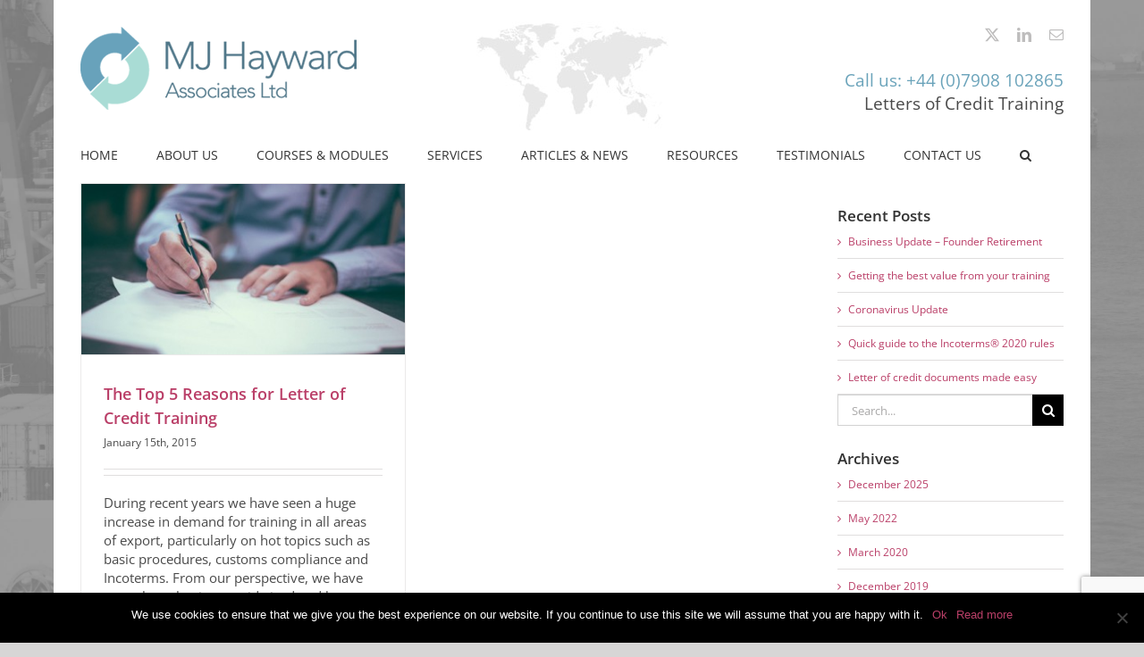

--- FILE ---
content_type: text/html; charset=utf-8
request_url: https://www.google.com/recaptcha/api2/anchor?ar=1&k=6Ld1Y6cUAAAAANvw0TCBYt12ORQuOdluBdVtmERl&co=aHR0cHM6Ly93d3cubWpoYXl3YXJkLmNvLnVrOjQ0Mw..&hl=en&v=PoyoqOPhxBO7pBk68S4YbpHZ&size=invisible&anchor-ms=20000&execute-ms=30000&cb=nquo7uftoukf
body_size: 48667
content:
<!DOCTYPE HTML><html dir="ltr" lang="en"><head><meta http-equiv="Content-Type" content="text/html; charset=UTF-8">
<meta http-equiv="X-UA-Compatible" content="IE=edge">
<title>reCAPTCHA</title>
<style type="text/css">
/* cyrillic-ext */
@font-face {
  font-family: 'Roboto';
  font-style: normal;
  font-weight: 400;
  font-stretch: 100%;
  src: url(//fonts.gstatic.com/s/roboto/v48/KFO7CnqEu92Fr1ME7kSn66aGLdTylUAMa3GUBHMdazTgWw.woff2) format('woff2');
  unicode-range: U+0460-052F, U+1C80-1C8A, U+20B4, U+2DE0-2DFF, U+A640-A69F, U+FE2E-FE2F;
}
/* cyrillic */
@font-face {
  font-family: 'Roboto';
  font-style: normal;
  font-weight: 400;
  font-stretch: 100%;
  src: url(//fonts.gstatic.com/s/roboto/v48/KFO7CnqEu92Fr1ME7kSn66aGLdTylUAMa3iUBHMdazTgWw.woff2) format('woff2');
  unicode-range: U+0301, U+0400-045F, U+0490-0491, U+04B0-04B1, U+2116;
}
/* greek-ext */
@font-face {
  font-family: 'Roboto';
  font-style: normal;
  font-weight: 400;
  font-stretch: 100%;
  src: url(//fonts.gstatic.com/s/roboto/v48/KFO7CnqEu92Fr1ME7kSn66aGLdTylUAMa3CUBHMdazTgWw.woff2) format('woff2');
  unicode-range: U+1F00-1FFF;
}
/* greek */
@font-face {
  font-family: 'Roboto';
  font-style: normal;
  font-weight: 400;
  font-stretch: 100%;
  src: url(//fonts.gstatic.com/s/roboto/v48/KFO7CnqEu92Fr1ME7kSn66aGLdTylUAMa3-UBHMdazTgWw.woff2) format('woff2');
  unicode-range: U+0370-0377, U+037A-037F, U+0384-038A, U+038C, U+038E-03A1, U+03A3-03FF;
}
/* math */
@font-face {
  font-family: 'Roboto';
  font-style: normal;
  font-weight: 400;
  font-stretch: 100%;
  src: url(//fonts.gstatic.com/s/roboto/v48/KFO7CnqEu92Fr1ME7kSn66aGLdTylUAMawCUBHMdazTgWw.woff2) format('woff2');
  unicode-range: U+0302-0303, U+0305, U+0307-0308, U+0310, U+0312, U+0315, U+031A, U+0326-0327, U+032C, U+032F-0330, U+0332-0333, U+0338, U+033A, U+0346, U+034D, U+0391-03A1, U+03A3-03A9, U+03B1-03C9, U+03D1, U+03D5-03D6, U+03F0-03F1, U+03F4-03F5, U+2016-2017, U+2034-2038, U+203C, U+2040, U+2043, U+2047, U+2050, U+2057, U+205F, U+2070-2071, U+2074-208E, U+2090-209C, U+20D0-20DC, U+20E1, U+20E5-20EF, U+2100-2112, U+2114-2115, U+2117-2121, U+2123-214F, U+2190, U+2192, U+2194-21AE, U+21B0-21E5, U+21F1-21F2, U+21F4-2211, U+2213-2214, U+2216-22FF, U+2308-230B, U+2310, U+2319, U+231C-2321, U+2336-237A, U+237C, U+2395, U+239B-23B7, U+23D0, U+23DC-23E1, U+2474-2475, U+25AF, U+25B3, U+25B7, U+25BD, U+25C1, U+25CA, U+25CC, U+25FB, U+266D-266F, U+27C0-27FF, U+2900-2AFF, U+2B0E-2B11, U+2B30-2B4C, U+2BFE, U+3030, U+FF5B, U+FF5D, U+1D400-1D7FF, U+1EE00-1EEFF;
}
/* symbols */
@font-face {
  font-family: 'Roboto';
  font-style: normal;
  font-weight: 400;
  font-stretch: 100%;
  src: url(//fonts.gstatic.com/s/roboto/v48/KFO7CnqEu92Fr1ME7kSn66aGLdTylUAMaxKUBHMdazTgWw.woff2) format('woff2');
  unicode-range: U+0001-000C, U+000E-001F, U+007F-009F, U+20DD-20E0, U+20E2-20E4, U+2150-218F, U+2190, U+2192, U+2194-2199, U+21AF, U+21E6-21F0, U+21F3, U+2218-2219, U+2299, U+22C4-22C6, U+2300-243F, U+2440-244A, U+2460-24FF, U+25A0-27BF, U+2800-28FF, U+2921-2922, U+2981, U+29BF, U+29EB, U+2B00-2BFF, U+4DC0-4DFF, U+FFF9-FFFB, U+10140-1018E, U+10190-1019C, U+101A0, U+101D0-101FD, U+102E0-102FB, U+10E60-10E7E, U+1D2C0-1D2D3, U+1D2E0-1D37F, U+1F000-1F0FF, U+1F100-1F1AD, U+1F1E6-1F1FF, U+1F30D-1F30F, U+1F315, U+1F31C, U+1F31E, U+1F320-1F32C, U+1F336, U+1F378, U+1F37D, U+1F382, U+1F393-1F39F, U+1F3A7-1F3A8, U+1F3AC-1F3AF, U+1F3C2, U+1F3C4-1F3C6, U+1F3CA-1F3CE, U+1F3D4-1F3E0, U+1F3ED, U+1F3F1-1F3F3, U+1F3F5-1F3F7, U+1F408, U+1F415, U+1F41F, U+1F426, U+1F43F, U+1F441-1F442, U+1F444, U+1F446-1F449, U+1F44C-1F44E, U+1F453, U+1F46A, U+1F47D, U+1F4A3, U+1F4B0, U+1F4B3, U+1F4B9, U+1F4BB, U+1F4BF, U+1F4C8-1F4CB, U+1F4D6, U+1F4DA, U+1F4DF, U+1F4E3-1F4E6, U+1F4EA-1F4ED, U+1F4F7, U+1F4F9-1F4FB, U+1F4FD-1F4FE, U+1F503, U+1F507-1F50B, U+1F50D, U+1F512-1F513, U+1F53E-1F54A, U+1F54F-1F5FA, U+1F610, U+1F650-1F67F, U+1F687, U+1F68D, U+1F691, U+1F694, U+1F698, U+1F6AD, U+1F6B2, U+1F6B9-1F6BA, U+1F6BC, U+1F6C6-1F6CF, U+1F6D3-1F6D7, U+1F6E0-1F6EA, U+1F6F0-1F6F3, U+1F6F7-1F6FC, U+1F700-1F7FF, U+1F800-1F80B, U+1F810-1F847, U+1F850-1F859, U+1F860-1F887, U+1F890-1F8AD, U+1F8B0-1F8BB, U+1F8C0-1F8C1, U+1F900-1F90B, U+1F93B, U+1F946, U+1F984, U+1F996, U+1F9E9, U+1FA00-1FA6F, U+1FA70-1FA7C, U+1FA80-1FA89, U+1FA8F-1FAC6, U+1FACE-1FADC, U+1FADF-1FAE9, U+1FAF0-1FAF8, U+1FB00-1FBFF;
}
/* vietnamese */
@font-face {
  font-family: 'Roboto';
  font-style: normal;
  font-weight: 400;
  font-stretch: 100%;
  src: url(//fonts.gstatic.com/s/roboto/v48/KFO7CnqEu92Fr1ME7kSn66aGLdTylUAMa3OUBHMdazTgWw.woff2) format('woff2');
  unicode-range: U+0102-0103, U+0110-0111, U+0128-0129, U+0168-0169, U+01A0-01A1, U+01AF-01B0, U+0300-0301, U+0303-0304, U+0308-0309, U+0323, U+0329, U+1EA0-1EF9, U+20AB;
}
/* latin-ext */
@font-face {
  font-family: 'Roboto';
  font-style: normal;
  font-weight: 400;
  font-stretch: 100%;
  src: url(//fonts.gstatic.com/s/roboto/v48/KFO7CnqEu92Fr1ME7kSn66aGLdTylUAMa3KUBHMdazTgWw.woff2) format('woff2');
  unicode-range: U+0100-02BA, U+02BD-02C5, U+02C7-02CC, U+02CE-02D7, U+02DD-02FF, U+0304, U+0308, U+0329, U+1D00-1DBF, U+1E00-1E9F, U+1EF2-1EFF, U+2020, U+20A0-20AB, U+20AD-20C0, U+2113, U+2C60-2C7F, U+A720-A7FF;
}
/* latin */
@font-face {
  font-family: 'Roboto';
  font-style: normal;
  font-weight: 400;
  font-stretch: 100%;
  src: url(//fonts.gstatic.com/s/roboto/v48/KFO7CnqEu92Fr1ME7kSn66aGLdTylUAMa3yUBHMdazQ.woff2) format('woff2');
  unicode-range: U+0000-00FF, U+0131, U+0152-0153, U+02BB-02BC, U+02C6, U+02DA, U+02DC, U+0304, U+0308, U+0329, U+2000-206F, U+20AC, U+2122, U+2191, U+2193, U+2212, U+2215, U+FEFF, U+FFFD;
}
/* cyrillic-ext */
@font-face {
  font-family: 'Roboto';
  font-style: normal;
  font-weight: 500;
  font-stretch: 100%;
  src: url(//fonts.gstatic.com/s/roboto/v48/KFO7CnqEu92Fr1ME7kSn66aGLdTylUAMa3GUBHMdazTgWw.woff2) format('woff2');
  unicode-range: U+0460-052F, U+1C80-1C8A, U+20B4, U+2DE0-2DFF, U+A640-A69F, U+FE2E-FE2F;
}
/* cyrillic */
@font-face {
  font-family: 'Roboto';
  font-style: normal;
  font-weight: 500;
  font-stretch: 100%;
  src: url(//fonts.gstatic.com/s/roboto/v48/KFO7CnqEu92Fr1ME7kSn66aGLdTylUAMa3iUBHMdazTgWw.woff2) format('woff2');
  unicode-range: U+0301, U+0400-045F, U+0490-0491, U+04B0-04B1, U+2116;
}
/* greek-ext */
@font-face {
  font-family: 'Roboto';
  font-style: normal;
  font-weight: 500;
  font-stretch: 100%;
  src: url(//fonts.gstatic.com/s/roboto/v48/KFO7CnqEu92Fr1ME7kSn66aGLdTylUAMa3CUBHMdazTgWw.woff2) format('woff2');
  unicode-range: U+1F00-1FFF;
}
/* greek */
@font-face {
  font-family: 'Roboto';
  font-style: normal;
  font-weight: 500;
  font-stretch: 100%;
  src: url(//fonts.gstatic.com/s/roboto/v48/KFO7CnqEu92Fr1ME7kSn66aGLdTylUAMa3-UBHMdazTgWw.woff2) format('woff2');
  unicode-range: U+0370-0377, U+037A-037F, U+0384-038A, U+038C, U+038E-03A1, U+03A3-03FF;
}
/* math */
@font-face {
  font-family: 'Roboto';
  font-style: normal;
  font-weight: 500;
  font-stretch: 100%;
  src: url(//fonts.gstatic.com/s/roboto/v48/KFO7CnqEu92Fr1ME7kSn66aGLdTylUAMawCUBHMdazTgWw.woff2) format('woff2');
  unicode-range: U+0302-0303, U+0305, U+0307-0308, U+0310, U+0312, U+0315, U+031A, U+0326-0327, U+032C, U+032F-0330, U+0332-0333, U+0338, U+033A, U+0346, U+034D, U+0391-03A1, U+03A3-03A9, U+03B1-03C9, U+03D1, U+03D5-03D6, U+03F0-03F1, U+03F4-03F5, U+2016-2017, U+2034-2038, U+203C, U+2040, U+2043, U+2047, U+2050, U+2057, U+205F, U+2070-2071, U+2074-208E, U+2090-209C, U+20D0-20DC, U+20E1, U+20E5-20EF, U+2100-2112, U+2114-2115, U+2117-2121, U+2123-214F, U+2190, U+2192, U+2194-21AE, U+21B0-21E5, U+21F1-21F2, U+21F4-2211, U+2213-2214, U+2216-22FF, U+2308-230B, U+2310, U+2319, U+231C-2321, U+2336-237A, U+237C, U+2395, U+239B-23B7, U+23D0, U+23DC-23E1, U+2474-2475, U+25AF, U+25B3, U+25B7, U+25BD, U+25C1, U+25CA, U+25CC, U+25FB, U+266D-266F, U+27C0-27FF, U+2900-2AFF, U+2B0E-2B11, U+2B30-2B4C, U+2BFE, U+3030, U+FF5B, U+FF5D, U+1D400-1D7FF, U+1EE00-1EEFF;
}
/* symbols */
@font-face {
  font-family: 'Roboto';
  font-style: normal;
  font-weight: 500;
  font-stretch: 100%;
  src: url(//fonts.gstatic.com/s/roboto/v48/KFO7CnqEu92Fr1ME7kSn66aGLdTylUAMaxKUBHMdazTgWw.woff2) format('woff2');
  unicode-range: U+0001-000C, U+000E-001F, U+007F-009F, U+20DD-20E0, U+20E2-20E4, U+2150-218F, U+2190, U+2192, U+2194-2199, U+21AF, U+21E6-21F0, U+21F3, U+2218-2219, U+2299, U+22C4-22C6, U+2300-243F, U+2440-244A, U+2460-24FF, U+25A0-27BF, U+2800-28FF, U+2921-2922, U+2981, U+29BF, U+29EB, U+2B00-2BFF, U+4DC0-4DFF, U+FFF9-FFFB, U+10140-1018E, U+10190-1019C, U+101A0, U+101D0-101FD, U+102E0-102FB, U+10E60-10E7E, U+1D2C0-1D2D3, U+1D2E0-1D37F, U+1F000-1F0FF, U+1F100-1F1AD, U+1F1E6-1F1FF, U+1F30D-1F30F, U+1F315, U+1F31C, U+1F31E, U+1F320-1F32C, U+1F336, U+1F378, U+1F37D, U+1F382, U+1F393-1F39F, U+1F3A7-1F3A8, U+1F3AC-1F3AF, U+1F3C2, U+1F3C4-1F3C6, U+1F3CA-1F3CE, U+1F3D4-1F3E0, U+1F3ED, U+1F3F1-1F3F3, U+1F3F5-1F3F7, U+1F408, U+1F415, U+1F41F, U+1F426, U+1F43F, U+1F441-1F442, U+1F444, U+1F446-1F449, U+1F44C-1F44E, U+1F453, U+1F46A, U+1F47D, U+1F4A3, U+1F4B0, U+1F4B3, U+1F4B9, U+1F4BB, U+1F4BF, U+1F4C8-1F4CB, U+1F4D6, U+1F4DA, U+1F4DF, U+1F4E3-1F4E6, U+1F4EA-1F4ED, U+1F4F7, U+1F4F9-1F4FB, U+1F4FD-1F4FE, U+1F503, U+1F507-1F50B, U+1F50D, U+1F512-1F513, U+1F53E-1F54A, U+1F54F-1F5FA, U+1F610, U+1F650-1F67F, U+1F687, U+1F68D, U+1F691, U+1F694, U+1F698, U+1F6AD, U+1F6B2, U+1F6B9-1F6BA, U+1F6BC, U+1F6C6-1F6CF, U+1F6D3-1F6D7, U+1F6E0-1F6EA, U+1F6F0-1F6F3, U+1F6F7-1F6FC, U+1F700-1F7FF, U+1F800-1F80B, U+1F810-1F847, U+1F850-1F859, U+1F860-1F887, U+1F890-1F8AD, U+1F8B0-1F8BB, U+1F8C0-1F8C1, U+1F900-1F90B, U+1F93B, U+1F946, U+1F984, U+1F996, U+1F9E9, U+1FA00-1FA6F, U+1FA70-1FA7C, U+1FA80-1FA89, U+1FA8F-1FAC6, U+1FACE-1FADC, U+1FADF-1FAE9, U+1FAF0-1FAF8, U+1FB00-1FBFF;
}
/* vietnamese */
@font-face {
  font-family: 'Roboto';
  font-style: normal;
  font-weight: 500;
  font-stretch: 100%;
  src: url(//fonts.gstatic.com/s/roboto/v48/KFO7CnqEu92Fr1ME7kSn66aGLdTylUAMa3OUBHMdazTgWw.woff2) format('woff2');
  unicode-range: U+0102-0103, U+0110-0111, U+0128-0129, U+0168-0169, U+01A0-01A1, U+01AF-01B0, U+0300-0301, U+0303-0304, U+0308-0309, U+0323, U+0329, U+1EA0-1EF9, U+20AB;
}
/* latin-ext */
@font-face {
  font-family: 'Roboto';
  font-style: normal;
  font-weight: 500;
  font-stretch: 100%;
  src: url(//fonts.gstatic.com/s/roboto/v48/KFO7CnqEu92Fr1ME7kSn66aGLdTylUAMa3KUBHMdazTgWw.woff2) format('woff2');
  unicode-range: U+0100-02BA, U+02BD-02C5, U+02C7-02CC, U+02CE-02D7, U+02DD-02FF, U+0304, U+0308, U+0329, U+1D00-1DBF, U+1E00-1E9F, U+1EF2-1EFF, U+2020, U+20A0-20AB, U+20AD-20C0, U+2113, U+2C60-2C7F, U+A720-A7FF;
}
/* latin */
@font-face {
  font-family: 'Roboto';
  font-style: normal;
  font-weight: 500;
  font-stretch: 100%;
  src: url(//fonts.gstatic.com/s/roboto/v48/KFO7CnqEu92Fr1ME7kSn66aGLdTylUAMa3yUBHMdazQ.woff2) format('woff2');
  unicode-range: U+0000-00FF, U+0131, U+0152-0153, U+02BB-02BC, U+02C6, U+02DA, U+02DC, U+0304, U+0308, U+0329, U+2000-206F, U+20AC, U+2122, U+2191, U+2193, U+2212, U+2215, U+FEFF, U+FFFD;
}
/* cyrillic-ext */
@font-face {
  font-family: 'Roboto';
  font-style: normal;
  font-weight: 900;
  font-stretch: 100%;
  src: url(//fonts.gstatic.com/s/roboto/v48/KFO7CnqEu92Fr1ME7kSn66aGLdTylUAMa3GUBHMdazTgWw.woff2) format('woff2');
  unicode-range: U+0460-052F, U+1C80-1C8A, U+20B4, U+2DE0-2DFF, U+A640-A69F, U+FE2E-FE2F;
}
/* cyrillic */
@font-face {
  font-family: 'Roboto';
  font-style: normal;
  font-weight: 900;
  font-stretch: 100%;
  src: url(//fonts.gstatic.com/s/roboto/v48/KFO7CnqEu92Fr1ME7kSn66aGLdTylUAMa3iUBHMdazTgWw.woff2) format('woff2');
  unicode-range: U+0301, U+0400-045F, U+0490-0491, U+04B0-04B1, U+2116;
}
/* greek-ext */
@font-face {
  font-family: 'Roboto';
  font-style: normal;
  font-weight: 900;
  font-stretch: 100%;
  src: url(//fonts.gstatic.com/s/roboto/v48/KFO7CnqEu92Fr1ME7kSn66aGLdTylUAMa3CUBHMdazTgWw.woff2) format('woff2');
  unicode-range: U+1F00-1FFF;
}
/* greek */
@font-face {
  font-family: 'Roboto';
  font-style: normal;
  font-weight: 900;
  font-stretch: 100%;
  src: url(//fonts.gstatic.com/s/roboto/v48/KFO7CnqEu92Fr1ME7kSn66aGLdTylUAMa3-UBHMdazTgWw.woff2) format('woff2');
  unicode-range: U+0370-0377, U+037A-037F, U+0384-038A, U+038C, U+038E-03A1, U+03A3-03FF;
}
/* math */
@font-face {
  font-family: 'Roboto';
  font-style: normal;
  font-weight: 900;
  font-stretch: 100%;
  src: url(//fonts.gstatic.com/s/roboto/v48/KFO7CnqEu92Fr1ME7kSn66aGLdTylUAMawCUBHMdazTgWw.woff2) format('woff2');
  unicode-range: U+0302-0303, U+0305, U+0307-0308, U+0310, U+0312, U+0315, U+031A, U+0326-0327, U+032C, U+032F-0330, U+0332-0333, U+0338, U+033A, U+0346, U+034D, U+0391-03A1, U+03A3-03A9, U+03B1-03C9, U+03D1, U+03D5-03D6, U+03F0-03F1, U+03F4-03F5, U+2016-2017, U+2034-2038, U+203C, U+2040, U+2043, U+2047, U+2050, U+2057, U+205F, U+2070-2071, U+2074-208E, U+2090-209C, U+20D0-20DC, U+20E1, U+20E5-20EF, U+2100-2112, U+2114-2115, U+2117-2121, U+2123-214F, U+2190, U+2192, U+2194-21AE, U+21B0-21E5, U+21F1-21F2, U+21F4-2211, U+2213-2214, U+2216-22FF, U+2308-230B, U+2310, U+2319, U+231C-2321, U+2336-237A, U+237C, U+2395, U+239B-23B7, U+23D0, U+23DC-23E1, U+2474-2475, U+25AF, U+25B3, U+25B7, U+25BD, U+25C1, U+25CA, U+25CC, U+25FB, U+266D-266F, U+27C0-27FF, U+2900-2AFF, U+2B0E-2B11, U+2B30-2B4C, U+2BFE, U+3030, U+FF5B, U+FF5D, U+1D400-1D7FF, U+1EE00-1EEFF;
}
/* symbols */
@font-face {
  font-family: 'Roboto';
  font-style: normal;
  font-weight: 900;
  font-stretch: 100%;
  src: url(//fonts.gstatic.com/s/roboto/v48/KFO7CnqEu92Fr1ME7kSn66aGLdTylUAMaxKUBHMdazTgWw.woff2) format('woff2');
  unicode-range: U+0001-000C, U+000E-001F, U+007F-009F, U+20DD-20E0, U+20E2-20E4, U+2150-218F, U+2190, U+2192, U+2194-2199, U+21AF, U+21E6-21F0, U+21F3, U+2218-2219, U+2299, U+22C4-22C6, U+2300-243F, U+2440-244A, U+2460-24FF, U+25A0-27BF, U+2800-28FF, U+2921-2922, U+2981, U+29BF, U+29EB, U+2B00-2BFF, U+4DC0-4DFF, U+FFF9-FFFB, U+10140-1018E, U+10190-1019C, U+101A0, U+101D0-101FD, U+102E0-102FB, U+10E60-10E7E, U+1D2C0-1D2D3, U+1D2E0-1D37F, U+1F000-1F0FF, U+1F100-1F1AD, U+1F1E6-1F1FF, U+1F30D-1F30F, U+1F315, U+1F31C, U+1F31E, U+1F320-1F32C, U+1F336, U+1F378, U+1F37D, U+1F382, U+1F393-1F39F, U+1F3A7-1F3A8, U+1F3AC-1F3AF, U+1F3C2, U+1F3C4-1F3C6, U+1F3CA-1F3CE, U+1F3D4-1F3E0, U+1F3ED, U+1F3F1-1F3F3, U+1F3F5-1F3F7, U+1F408, U+1F415, U+1F41F, U+1F426, U+1F43F, U+1F441-1F442, U+1F444, U+1F446-1F449, U+1F44C-1F44E, U+1F453, U+1F46A, U+1F47D, U+1F4A3, U+1F4B0, U+1F4B3, U+1F4B9, U+1F4BB, U+1F4BF, U+1F4C8-1F4CB, U+1F4D6, U+1F4DA, U+1F4DF, U+1F4E3-1F4E6, U+1F4EA-1F4ED, U+1F4F7, U+1F4F9-1F4FB, U+1F4FD-1F4FE, U+1F503, U+1F507-1F50B, U+1F50D, U+1F512-1F513, U+1F53E-1F54A, U+1F54F-1F5FA, U+1F610, U+1F650-1F67F, U+1F687, U+1F68D, U+1F691, U+1F694, U+1F698, U+1F6AD, U+1F6B2, U+1F6B9-1F6BA, U+1F6BC, U+1F6C6-1F6CF, U+1F6D3-1F6D7, U+1F6E0-1F6EA, U+1F6F0-1F6F3, U+1F6F7-1F6FC, U+1F700-1F7FF, U+1F800-1F80B, U+1F810-1F847, U+1F850-1F859, U+1F860-1F887, U+1F890-1F8AD, U+1F8B0-1F8BB, U+1F8C0-1F8C1, U+1F900-1F90B, U+1F93B, U+1F946, U+1F984, U+1F996, U+1F9E9, U+1FA00-1FA6F, U+1FA70-1FA7C, U+1FA80-1FA89, U+1FA8F-1FAC6, U+1FACE-1FADC, U+1FADF-1FAE9, U+1FAF0-1FAF8, U+1FB00-1FBFF;
}
/* vietnamese */
@font-face {
  font-family: 'Roboto';
  font-style: normal;
  font-weight: 900;
  font-stretch: 100%;
  src: url(//fonts.gstatic.com/s/roboto/v48/KFO7CnqEu92Fr1ME7kSn66aGLdTylUAMa3OUBHMdazTgWw.woff2) format('woff2');
  unicode-range: U+0102-0103, U+0110-0111, U+0128-0129, U+0168-0169, U+01A0-01A1, U+01AF-01B0, U+0300-0301, U+0303-0304, U+0308-0309, U+0323, U+0329, U+1EA0-1EF9, U+20AB;
}
/* latin-ext */
@font-face {
  font-family: 'Roboto';
  font-style: normal;
  font-weight: 900;
  font-stretch: 100%;
  src: url(//fonts.gstatic.com/s/roboto/v48/KFO7CnqEu92Fr1ME7kSn66aGLdTylUAMa3KUBHMdazTgWw.woff2) format('woff2');
  unicode-range: U+0100-02BA, U+02BD-02C5, U+02C7-02CC, U+02CE-02D7, U+02DD-02FF, U+0304, U+0308, U+0329, U+1D00-1DBF, U+1E00-1E9F, U+1EF2-1EFF, U+2020, U+20A0-20AB, U+20AD-20C0, U+2113, U+2C60-2C7F, U+A720-A7FF;
}
/* latin */
@font-face {
  font-family: 'Roboto';
  font-style: normal;
  font-weight: 900;
  font-stretch: 100%;
  src: url(//fonts.gstatic.com/s/roboto/v48/KFO7CnqEu92Fr1ME7kSn66aGLdTylUAMa3yUBHMdazQ.woff2) format('woff2');
  unicode-range: U+0000-00FF, U+0131, U+0152-0153, U+02BB-02BC, U+02C6, U+02DA, U+02DC, U+0304, U+0308, U+0329, U+2000-206F, U+20AC, U+2122, U+2191, U+2193, U+2212, U+2215, U+FEFF, U+FFFD;
}

</style>
<link rel="stylesheet" type="text/css" href="https://www.gstatic.com/recaptcha/releases/PoyoqOPhxBO7pBk68S4YbpHZ/styles__ltr.css">
<script nonce="wBqYtYNAo3okTHZSY6-ZWg" type="text/javascript">window['__recaptcha_api'] = 'https://www.google.com/recaptcha/api2/';</script>
<script type="text/javascript" src="https://www.gstatic.com/recaptcha/releases/PoyoqOPhxBO7pBk68S4YbpHZ/recaptcha__en.js" nonce="wBqYtYNAo3okTHZSY6-ZWg">
      
    </script></head>
<body><div id="rc-anchor-alert" class="rc-anchor-alert"></div>
<input type="hidden" id="recaptcha-token" value="[base64]">
<script type="text/javascript" nonce="wBqYtYNAo3okTHZSY6-ZWg">
      recaptcha.anchor.Main.init("[\x22ainput\x22,[\x22bgdata\x22,\x22\x22,\[base64]/[base64]/[base64]/[base64]/[base64]/[base64]/KGcoTywyNTMsTy5PKSxVRyhPLEMpKTpnKE8sMjUzLEMpLE8pKSxsKSksTykpfSxieT1mdW5jdGlvbihDLE8sdSxsKXtmb3IobD0odT1SKEMpLDApO08+MDtPLS0pbD1sPDw4fFooQyk7ZyhDLHUsbCl9LFVHPWZ1bmN0aW9uKEMsTyl7Qy5pLmxlbmd0aD4xMDQ/[base64]/[base64]/[base64]/[base64]/[base64]/[base64]/[base64]\\u003d\x22,\[base64]\\u003d\\u003d\x22,\x22bHIPC3XCsAZhdB/[base64]/[base64]/DrhbCgsOHw5Yfw4Fjw7RPYnpzMsKlLjPCksK5Z8O8J11dZzXDjnViwr3DkVNVFsKVw5BbwoRTw404wp1ad35IHcO1ccOdw5hwwpR9w6rDpcKZEMKNwod/KggAccKBwr1zLSYmZDkTwozDicOjAcKsNcOKECzChx3Cq8OeDcKxHV1xw5PDjMOuS8ODwqAtPcKhCXDCuMOiw7fClWnCnDZFw6/CuMO6w68qa3l2PcKuCQnCnDjCoEURwqjDt8O3w5jDsCzDpyBXJgVHYcKlwqstIMORw71RwrtDKcKPwpnDssOvw5oTw5/CgQpDMgvCpcOEw5JBXcKEw4DDhMKDw43CiAo/wqlmWiUWUmoCw6Vkwolnw5xYJsKlHsOmw7zDrXhHOcOHw6fDr8OnNnl9w53Ct3bDrFXDvTnCk8KPdQd5JcOeR8Otw5hPw4LCh2jChMOqw57CjMOfw7EkY2R5ccOXVi/CucO7IRYdw6UVwpfDq8OHw7HChsOzwoHCtxVrw7HCssKFwrhCwrHDohZowrPDmsKrw5Bcwqg6EcKZOMOyw7HDhmN6XSBFwrrDgsK1wqjCok3DtGfDqTTCuEfClQjDj2Q8wqYDVC/CtcKIw4jCoMK+wpVBDy3CncKWw5HDpUlxHsKSw43Cmj5AwrNMF0wiwrM0OGbDt30tw7osBkxzwqXCi0Q9woVvDcK/TyDDvXPCpcOpw6HDmMKLX8Ktwps0wr/Co8Kbwr94NcO8wo/CvMKJFcK6QQPDnsO1Ox/Dl3BxL8KDwqnCocOcR8Kta8KCwp7CoHvDvxrDmBrCuQ7CocOzLDorw5tyw6HDrsK8O3/[base64]/DoCMlRsOxwoHDtcO9w6MzZMKdBMOKwoTDtsOLYmhcwpfCmFbDgsO8PcOpwpfChyLCvyp9bMOiDgdWPMObwqNaw7oBw5HCjsOpKBtAw6jChXfDtcKzdjIiw7vCtDTCtMOdwqXDkE/ChwIkUk/DmXRoDMKswqnCrBPDsMO/IybCt0NeJkpFTcKgRXjCl8O6wo1wwqMfw71OJsK8wqfDj8OIwpnDqGTCoGcjPsKUPcOWQ1HCpsKIRxgVMsOoYGNRQwHDhsOIw63CtXbDj8OXw78Lw4QTw6Qhwo4LEFbCmcO/[base64]/w5M8aUlrwqJRw6hrw6HDrRbCmcOHw4oVwp8Uw5PDu0Z1PEfDuyjClXtTAScmSMKQwphhZsOEwpjCuMKXLsOUwo7Cp8OSJzt7Eg3Di8Obw5I/[base64]/DkyvCnMOzw57Cu3dqQx7DkipeZsO4w61RIR07TllNFWhvEV/Ch1jCsMKtMAvDhi/DqzrCrV3DoS/DhWDCpxHDncO1OsK2F1TDr8O5QldRLxpcJTbCm2ISbAxXYsKBw5TDoMOUX8OOZcO+L8KJdwUOQm51w6bCssOCHhtIw7zDs2fCoMOIwpnDlEfCuHo3w7lrwpR4DcKBwpjDtXYIw5vDpFnDgcKwc8OrwqkRMMKcRA1OCsK/w71TwrvDmE3Dm8OOw5zDv8KCwqkdw6fDgFbDr8KiKMKrw5PClMOVwprCrU/CgnZPSGfCigUpwrkWw57CqRHCjMK7wpDDgBcPE8KjwovDlMKOX8Oew7o7worDs8KQw4PDhsKDw7TDksOqLEZ4eR9cw7ljLMK5DMKMBiJkcgdXw7TDlcOYwpVHwpDDj2wFwoMdw77CpQPDlVJ7wo/DilPCi8KYQnF6Xx7Cl8KLXsOBwq8TaMKswojChRfDjcO0GsODP2LDigEew4jCsR/CrWU3c8KYw7LDuzHClsOiAsK9dHY9VMOUw7kPIgTCgijCjXNtNsOiLsOqwrHDjjvDtcOnYHnDrw7CrEwnX8KrwoPCnBrCqTfCl0jDu1bDlkbCm0FvJxXCu8K6HcObwqjCtMOLeSg8wqjDtMOPw7cqVBxLF8Kbwp1/dcO4w7Vtw5DClcKmHkgKwrvCoSETw6XDmQFiwrEWwr1/PW/Dr8Ohw6bCqsKjfwTCiHDCocKbF8OYwqBDAzHDuVDDuXtfMcOgw4l7SsKXLhvCn0HDkh9kw5x3BR7DocKEwrRrwoXDiEDDlWdRGgJlacO2WzFaw7dkNMOow4ZjwoAKcxs1wpwNw4XDncO2CsOaw7bCmCzDhlk5eV7DtcK1MTVcwonCtBbCicKDwrQJTnXDrMOtMX/[base64]/SlBsOcKTMi93woJbwponelvDv8KgMMKiwp4uw7JWwpJmw7JGwo10w6/CsUzDj357PMO9IzsSY8OQAcO7EyfCoxsjBGNTFy4VL8Oqw49hw5AKwrzDscOxOsKWC8Ozw5/DmMOEc1bDlsKpw47DojsOwphFw4rCs8KGEsKgUMOULAM+wqtgCMOkH24FwpzDrxzDuHI7wrV+HhXDuMK7IUdPBhfDncO7wpR+AcOVw5nCjsOdwp/CkA1cBVPCjsO/wq/Dr10hwo7Du8OywpopwoDDg8K/[base64]/DunY/GCDCk8KYIcKOOknCo8OFScOxWcKOTUbDumHCosO6YWgpesOJN8Kewq/CrH7DkncBwpbCkcODYcOdw6/CnkTDucKdwrjDt8KGIMOYwpPDkyJsw7tqJ8KNw4jDnHd1eGzDhgJ+w6rCgcKgZcOdw5zDhMOMM8K0w7xUVcOvdMOkLMK4FGAcwqxhwr1CwppWwrHDtEFgwpNFY07ChVg9wq/DlsOoTx4TT353fxLDmsO5wr/Dkit4w7UYNQ1/MkRkwpUJS0AmE2gnJ1PCgh9Tw5fDlnPDusOqw63DvyFPeRYjwoLCnCbCgcOxw4Qew5l5w7jCjMK5w4YZC1/DgsKZwqQdwrZRwp3CosKew4bDpG9sdSFVw6F+F3wRSynCocKSw6l3V0NIc28Hwo7CnArDh3PDnBbChH/Dr8KQfjpWw43CuzoHw7TCjcOnURfDmcKUXsKJwqBRWsK8w5JDGyTDjlXCjk/DtEwEw65jw7g1esKCw6kXw45vBzNjw4bCiRzDqV0Uw4JpfTfCm8KyfyIawrUzVMOaR8OmwqjDn8KoUmBMwps7wqMGBcOlw683AMKdw5xRLsKhwpVCI8Oqwr45I8KCKMOAVcKdH8KOf8OSI3XDpsK5w6BFw6LDmzfCj3/CusKkwogLXXchI3XCtsOmwqzDkArCpMK5QsKmQiAKZ8KXw4FBH8OkwooZQcO7w4dwVcOcFsOVw68FLcK7LMOGwpnDnlRcw5gcUU3DtW/[base64]/Dv0ZrD8KGwotAwqjCoCVVwqZIYMOMTcKowojDkcKfwrDCoFAjwq5Zwq7Cj8OrwpTDsGHDnMOGDcKrwqLCqg1MPhA7EBDDlMK0woZ2w5kEwq4jKsKyIsKowpPDrQvClQAUw7FUJkTDqMKKwrdkWVwzCcOXwpUKV8O+SVNNw74dwp9dCSHCosOhw7nCrsOCGRtbwq/Dg8Krw4/DukjDkDfDhFfCn8KQw4hKwr5nw5/CpDLDnSofwot0TSbDucOoDQLDncK6bzzCscOLW8KdWQnDu8Kfw7/CmUwYI8Olw6jCqg4zwp1xwr3DkksZw7o3bgEtcsKjwr1Cw5ocw5k0CEV7wrwswpdscDsBLcOXw5PDlkZhw4N4ez0+Q13DqsKPw4d0YcKAMsOpF8KCPcKawqXDlD8Lw7bDgsKeGsOCwrdVFcO2VTxwNExvwo5Xwq9qH8OlJ2vDpgELGcO2wrDDk8KUw58hHA/Dr8OxTX9DAsKOwoHCncKXw67Dq8OAwq7Dn8ORw7zCmldPNcK2wo0QSiwNw7nDiCvDi8Oiw7rDjcOPY8OMwp3CksK8wrjCkho6w50obcOxwrpcwrdfw7bDlcOmGGnCgFDCuwBRwoctCcOswr3DmsKSRcObw5LCi8OHw5h1NTrDpsKwwrfCqMOJJX3Djl1/wqbDhzUEw7fCpXHCnnMdY1ZTAcOMentoVEDDgX7CrsOewoTClcOCB2HCs1DCmDE6UnvCqsKCwq8Fw5pewrJXw7B1bDrCkXvDksOFb8OTPsK4aD8/[base64]/Dq8O+RDESfTh/wq5zO8Oowq7Dq8O/wpopfMKQw5UXeMOEwqMTdMOzYm3ChcKzeA/Ct8O1Fk4kDcO2w4xqbQxqIWDDjcKwQE9XGj3CkW85w53CqRBkwpTCnVjDowtEw6PCrsOVfz3Cu8OvcMKIw4Apf8Kkwpsiw5UFwr/CuMOZw44GYhXCmMOmK20XwqvCjgkuFcO7EkHDr1M8RG7Dl8KcL3TDtMOGw5x/[base64]/XcOAw4XDuzp/w5N/w7/DlBZSwovDpk/Cn8KIw5LDl8O5wrzCmcOdfcOQAcKYX8OBw5p+wpRgw5wqw73CjsOEw44VZMKQb0LCkQrCkBPDnsKNwrnChCrCpcKBMWhDej3DoCjDjMO/LcKAbUXDpMKGPXoPXMOwawXCs8KRPMKGw7NZXz9Aw5XDscOyw6DDoBZtwo/[base64]/CqRsVwq/CgcKcw4NdZ8KyUC3DlzPDpcOvw41DV8Otw6gtQcOIwrnDocKLw7vCpMOqwqF6w7BzesOOwp0VwrXCgTlZB8Oqw67CigN3wrbCicKGOQlEw4JDwr/CvMOywooRPsOxw64cwqLDn8O9CsKDKcOyw5MQMzTCjsOew6pNfzvDglfCrwNUw6rCglI+wqXCgsO2P8KDASwHwp/DoMKsAUrDoMKjOH7Dt1fDohDDuCdsfsO8BMObasODw5Ehw50PwrnDp8K3w7/CoCjCp8OLwqRTw7nDpF/[base64]/XsOZw4MjwpLDvcOgwqzDtFrDpTnDowzDth7CgsKBdW7DssKAw7F3Yl3DqDDCg0DDrzHDjkcrwqfCvMO7BlkFwpMOw5/Dj8KJwrc4F8Kvf8Knw54SwoUgBcOnw7HCkMKpw7xTRMKoWVDCqiHDhsKpWFPCmmxoHMKRwqsfw4/DgMKnGzDCugF/J8OMBsKiEgg4w4VwPMOKZcKXQcO1wq4uwqBLecKKw4IlA1UowqdwccOuwqR5w71xw4LDs1l2L8Ohwq8gw6A6w4/CpMKqwozCtcOSR8KEW18Sw6h4f8OWwqHCthbCoMKtwpjCj8KVJS3Dpj7Cj8KGRMO1JXY/A3QNw5zDoMO0w6cbwq0/[base64]/Z2TDnDvCisOka1HCtWzDjD8MTsOSwqfDncKEw4ZVw4pMw41KG8KzSMKURMO9woc6XsOAwp4RIVzCuMKnQcK9wpDCt8O+GcK3JB7CjF9rw4p2Xw7ChSsdesK6wqbCpUnCgzJaDcO0X0DCtAXCm8OCR8OVwoTDu28AMMOuNsKnwq8Swr/DlGzCozUWw6zCv8KidcO/OsOFw4dhw6ZgJMOABQoWw5F9LBDDmsOww50KAsOVwr7DgkdeAsOKwqrCrsKaw73CmUkYTcKCKcK/wo4lGWg+w5g7wpjDl8Kxwr8UDnjCsCbDjMKEw5ZqwrRHwpTCiSBYHsOoYwxew5rDjkzDgMO+w65Mw6bCtcOsI2JuasOfwqHDgcK3JcOow6Rkw4h2w4p9N8Oiw4nCnMKMw5LCssO/[base64]/w5fDqMKWInDCmQHDlsKow4jCnsKoZ39hL8OaesOowqhgwqQaDWsWIRhRwqjConvCusKtfyDDhXvCqlYUZCfDo34TWsOBacKfIz7Cr1nDs8K1wpV4wr0WWB3ClcKyw4QxKVbChVXDnVp3NMOxw7DDhzZkw7/Dg8OgKV0Pw6nCmcOXaX/CiUIKw4deW8KqUMK5w5PDvnPDj8K2wrjCi8KZwrk2UsODwpDDsj0mw4DDq8OzYjXCgTgeBmbCvA7DucOqw5lBAxrDtEnDmMOCwpAbwq/[base64]/DpMO5w5EZw7TDt8K0CMOEwps3EVViwoXDqsOaJjZJfMORXcO3flTCusOqwoBoMMOgAzwiw7XCvMO+bcOBw5nCvk/[base64]/Do8OsdMKxCMOCwrLCrMODbjDCjnZww63DpMOmwqrCq8O4Gw/Cs3TClcOfwroxRBrCrcOsw4TCkMKfWMKNw4E4TlvCu2FlSxfCg8OgTgHDvHbClgZWwpVtWx/CmFo2w77DsFRxwprCksKgwofCkTLDtMOSw5Bmwp/CjMOZw60zw5VEwp/DmhjDh8O+PlA1R8KqFCk5McKJwq/CnsKBwo7CjcK8w6nDmcKSXVHCpMO1wqPDq8KtNG8qwoVjPjsACMOnEsKYYsK8wrJMwqRIGwk+w4bDh01kwqksw6rCkCEawozCvsOswqfCoHxUcSR3LCDCm8O/HwUewp9BUsOTw7ZAV8OJJMK3w6/DowPDvsOOw6fCiAV0woXDlxTCkcK5b8Krw5vCjA50w4R4BcOrw4tQJlXCjGN8R8OUwr7DjcOUw5fCiAJNwqU+eSjDqRXCkXHDmMORPAofw6TDjsOQw6XDpcKXwr/CiMOpHTzCk8KOw7nDmicKw7/[base64]/DhcKPw4jCmMO5w5o/w5x5MsORwoHDmCvDskc3wqJxw4N8w7jCoG9fUnpVwqEGw53CkcK3NmpiaMOQw7sWInNhwoN3w7YOKXNlwrfDvwzCtFBUVsOVcgvCvMKmPH5vGH/DhcOswrjCjVMCf8O0w5rClmJJF1/CuBPDsXR4wqJPF8OCw5zDnsOPWhEYw4jDsAPCsD4nwogLw5zCnF48WAU0woDClsKVKsKiDmTDkX7DrsO7wr7DmHkYQcKAdy/DvC7Cj8Kuwq1eeGzCqMKBZUckPw3ChMOiw4Y1wpHDrcOJwrXDrsOpwq/Cn3DCuRhpXGFhwq7CjcOHJwvDncOSwrdrwrXDvsOlwrfCo8Ogw5jCgcOxwo3Ch8KxCcO2T8K6w4/CmlMrwq3CqA1uUMOrJDsnK8Kjw4lywr5qw4XCocOBO1wlwrcsMMKKwpdmw4nDsnDDmFnDtnE+wq3Dm1ddw7YNLnPDqg7DosO1IsKYcQ4OJMKJYcO5G3XDhCnCuMKXVBzDnsO/wobChj0Se8OuccOew5MsfcOMw6rCpAsBw4LCs8OoBRDDmzjCgsKLw7vDsAHDg0AhE8K2MSXDq1zCpMOQw70uO8KbKTkDWsK5w4PCtS7Ds8KYW8KHw4zCt8Kxwq0fcAnCsFzDkygzw5p7wonDpsOkw4HCl8K1w5rDjFZzWMOrXhcaah/Cukl9wqPDk23CgnTClcOGwoZkw6o8EsK9J8OPQsKiwqpUHUDCi8Kyw6ZVQMOlRzXCnMKNwonDm8OAbAnClxoCV8Kkw73CgEbChXbCohHDs8KeE8OOw7N9AcOOeFM4NMOqwqjDhMKGwodQSV3CgsOsw5XCk0fDjFnDpEgjfcOQUcObwqjClsOQwobCsg/[base64]/CqMOSw4RTO8OSMsO7NhNWKWIobMKXw6xOwrVSwoUow6Idw6NNw6ouw5XDssOmAAhIwpQxRiDDkMOEH8KAw6bDrMKnAcODPR/[base64]/Dn8K7w7TDn8K/wrzCnzHCnzHCk0hvHX/DkTPCvwnCrMOkc8KgVmQaBn7CssOtNUjDiMOuw4nDnMOgGAE1wrfClg3DrMKhw6t0w5k0DsKCO8K7ZsKqFAHDp27CvMOfAUZfw4l2wph6woTDv3A3eE8yHMO0w59YRzLCj8KwQsK5BcKzwoBAw4vDmDDCgm/Cpw7DssKtG8KtKXddGBZYWcKVFcOaIcOVZGxAw4PDtWrDmcOqBcKowq7CuMOswoRxS8KkwprChCjCssKJw73CvxBtwpZew7PCgsKGw7DClGjDmh8kwpbCoMKBw4AEwpTDsCwWw6DCpXYWZ8OIb8OMw4FLwqpuw6rCssO8JitkwqxPw5/Cq0zDtHXDjRLDlkQ3wppMbMKAAmfCnRZGfVkKRcOUwrDCszhQw6zDvsONw6nDjGt5OlA3w6PDn3fDn1gRHyVeXMK/wq0eacOyw4PChzYyEsKTwr3CvcO4MMOZF8KTwq58RcOUUxgYQMOPw6vCp8KOw7JHw7EPUS/ChijDucKuw6fDiMOmCzEgfEIjHk/Dn2/CrS3DtCBKwpDClE3CqDPCuMK2w5Efwr4iFX5lGMOzw6nDlTsNwpfCmgJrwpjChEcsw7UJw69xw5gkwrjCj8KcK8Oswr0Hb0p4wpDDiiPCpcOsVmhEw5bDpxApQMKYfwgWIjh/dMOJw6XDqsKkR8KmwqLCnizDpzLDvXUtw4/DrH7DoQHCusOJXHR4wqPDoQXDvxrCmsKUeRpucMKYw5h3DwXDt8KDw5fCh8K0L8OhwpwSTh0/ZQDCjQ7CpcK9NsK/c1LCsldzesKPw49ww4pRw7nCjsKywq7DncK5R8OaPR/Dn8OCw4/[base64]/DkwLDrkPDgxXCnMO0wqoxw7Bbw5bCoEhowpoEwpzCmn7CicKdw73CnMONXMO0w7NrEw92woLCkMOAw5c8w5rCtMK3ORLDpibDgWPCqsOCOMOow6Zrw5Jawp5/w6ldw4UZw5bDoMK2b8OYwqrDmsKma8KvVcK5G8OIEsOfw6zCgnYIw44/woYswq/ClX/CpWHCvQnCgkfChwbCoh5af2ojwrHCjyjCj8KCITI0LjrDs8KEfSfDjRHDrBTCncK/wpDDqcKdBDrDl0A8wq1hw51twrU9wpJJbsOSB2V7Ww/[base64]/wrPDr8OObE0SBMKnwqVjw7jCqWQ0wpzDvsOLwr7CkMKPwoTDuMKtEsKAw78Yw4MYwotmw5/CmDY8w6zCqyrDoG7DjUh1QcOBw45bw7wFUsOxwqbDhMKxXRHDuj0iUx/CtMOHEsKGwoDDsTLCmGQIUcO+w6hLw5x/Ggo7w7jDqMKRY8OefcOgwoZ9w6rDl3HDk8O9AwjDl1/CscOuwqoyJQTCgBBnwp4MwrYpcF3CscOzw4xBBE7CssKZThDDrEo1woTCoD/[base64]/DssKmAsKyworDhX7DjsOYwrfCk8OQwprDkyDDmsKzahbCmsKYwobDosOjw7zDo8OxEDHCrEjDj8OUwpbCmcOPX8K2w57DrWwtLAQ9AsOof25zHcOvAMOwBF4pwpPCrcOyX8KIY0IywrLDmEhKwqUwBMKuwq7Com4Jw4k/DcOrw5HDucOew57CqsKqCsKafQBLEwvDlcO1w4MYw4owV1EMwrnDrHLDjcOtw7PChMK2w73Cj8KSwpYKesKKWwDClHPDmcOYwp1ZFcK4fnrCpDPDn8OOw4fDlsKYBzjCisKtHiPColUSWsOTwo/DhsKPw5VQGEhTc17CqMKHw4M7XcO+KnbDqMKnZXTClcO3w5lIR8KHO8KKXcKaBsKzwoBPw4rCmC4ewoJRw6/DjiZPwqPCqn1HwqTDrnFhCMOUwpVXw77Dik/Dhk8KwqLCisOvw7bDh8KZw7pbOEJ5UmDCgRhOTMKkY37DjcKWYTZ9QMOEwr0GVSkiR8OPw4DDrSvDmcONRsORWMO/[base64]/w43DgSHDmEo2ZTQZFi58w7vCjzV8Cy5fXMKnw4AIwqbCicKQacK9wqVKHMKYCsKoXANqw4nDgwPDqMOlwrrCpXfDvHPDnClRTDwweSxuSsKWwpZ5wpFUAxAJwr7CjQNZw5XCrXNswqgrM1XCl2IQw5vCr8KGw5tHHVvDhXrDi8KhJcKzw6rDoHAnGMKSw6bDr8K3A0k/wrXCjMOLQ8OtwqrDkjnDkn0CVcK6wp3DqsO0WsKAwo4Iw7lJMSjCjcOxA0FAHhXDkH/[base64]/CtWh2woXCvsOfw7ZAPcOgwp3DtGkjIsKXBj/[base64]/[base64]/[base64]/[base64]/w59GGGfCvyPCrFDCn1XCm8OXeE3DlsOFGcKmw4EqWsKvJRvDrMKHOGUbfsK4fwRYw45AdMK1Uw7DmsOWwoTCmAdresKbTTtgwoU3w4/Dl8OQJMKGA8KJw6pww4/DrMOfw7vCpmQTJsKrwq9Ewr/[base64]/DmU8vwqbDiMOPw4bDh1hGw7bCisKyXMKUajFTcADDsnkTesKfwqLDuGwTN0Zedg3CiFPDixAJwqIbMVXDohzDjkRgF8OKw5TCnmnDp8OgQFVDw6VsfmlHw6rDt8ODw7w/wr8kw6AFworDrAkfWF3CjmMNRMK/PcKdwpXDjjPChzTCjygDVcKpw6dVVD/CiMO4wpHCiSbCu8O7w6XDs2NdLibDmhzDv8OtwpNIw4jCs19XwrHDuGE/w4PDo2g1K8KWZ8K5O8KUwrBEw7DDmMO/[base64]/w7XCq8KRVnHCssOJQMObfcKpfsO8dcK/[base64]/DjEDDncONwrZ0U8OoH8K6w6bCslbDmMOhw5pGw4hjXMOow7hPFMKyw77CscKnwr3Cv0TDh8ODwqlJwq5owqRfeMOfw757wrHCmDJZH1zDnMO6w4IETX8Aw73DiiTCnsKHw7chw6XCrx/DlB5EZVrDnkrDkDIBCmzDqjzCjsK/[base64]/[base64]/DksKsw67CpsOVL0DDogDDoxTDl0pyOMO+K0p8wo7CvMKeHMOTRWALFcO5w7kPwpzDrcOoXsKVWnbDqhLCp8KwF8O4GMKdw5gIw5/ClTA5fMK+wrEnwptwwqBnw7Bqwq0PwrvDq8KLY1bDgg54dXTDk0rClDtpeTQrw5A1w4rCg8KHwrQgfMOvBk1gY8O7GsK8DMKowqljwpZ0esOTHFsxwr/CkMOJwrPDlxpzY0XCux1VJMKqLEPCiVnCt1zCgcKyZ8Ogw7nCn8OJd8OncmLCpsOSwqBDw4I9SsOcwrXDjBXCt8KXbix1wqg/[base64]/DtcKXw5UiwpBlwqLDmltvw6/DscKtw5DDv2xwwr/Cn8OeIEhnwpzCsMK4e8K2wqlJX2B3woYswpTCkVs8wozCogdffhvDn3DDmi7DmcKFLsOKwrUOLSjCqxXDnRHCpiDCukM0wpEWwoJtw4LDkyjDriDDqsOYX3PDkSjCrMKxfMOffD8JDD/Dil8IwqfChsOgw7rCoMOowpTDqxnCsjHDvCvDnmTDqcKKSsKvw5AKwoxlJ1skw7PCk2F/wrscLgU/w4RrAcOWTgbCoHh2wo8SPsKhCcKkwpk1w4HDocKrS8OsLsKFCE80w6jDqsK+RllOcMKfwqwWw7/Doi3Ds3TDkMKewpI+QR4rQVMwwoRywoIjwqxnw61UL0c1JULCqy4RwqMywq9Dw7DCj8OZw4DDgDHCpMK7NgXDhyzDqMONwoxgwqE+ahDCoMKDMCx6RUJPABzDiUFMw4vDisOFH8OwDMK5XQR/w54DwqnDicOUwrt6E8OIwrJ+f8OEw582w6IiBjsXw77Cj8OmwrPClcKsXMOpw4s1wq/DgMO2wqtLwpIBwrTDiUgTcTrDvsKAG8KHw4hDDMO5TMKwSB/[base64]/[base64]/DvDU1HsOqEhgNFsKtDsKbwqHDk8K0VVd2w5fDqcOIwpJow4/DhcKKV0DDnMKhd0PDqH8/woElfsKuU2Rpw5QGwokqwp7Dsx3ChSo0w4DDqcKow5xmS8OEw4LDkMK4w6XDnFnCqnpncR3CmMO6SFo4wp15wrBbw67CuFIAIcKfQCcvbwfDv8KrwrbDmUN1wrw8AEckHxphwoFSDgEdw7ZOwqpKeQNjw6/DksK4wqvCmcKawotbGcOgwrnCkcK8MRrCq3jChcOEKMO3ScOLwrnCj8KtBTFNTgzCjEwgT8O5d8KqNFArCTJOw6p8wrzCgsKMSBAKPMOCwoLDh8OdOcOawp3DtMKOGGTDk0ljwpVbLA1nw5p1wqHDp8KJPsOlVAltNsKRwqoVOHtpcT/DicOCwpVNw6zDhljCnBJDeyR1woZiw7PCscKlwoBuw5fCmw7Ds8KkBsOZwqnDncOuVUjDoT3DnMK3wpAnVVApw7gzw716w7nCsCXDlCMIesOGfyBvw6/CrwnChsO1BcKgDMOrMMK9w47DmMOUw7g6GStHwpDDtcOQwrXCjMKVwrEXP8KLccOewqxawp/CmyLCjMKnw6zDnVjDlF8kESfCs8OPw7Unw5PCmBnCj8OXeMOXNMK5w7nDnMK+w7VTwqfCkW3CncK0w7jCvU7CnsOpKcOgEMO/VBTDrsKiLsKqHkILwqtcw53DsVDDtcO2w6hLw7gqTm9Sw4fDhsO1w4nDvMOcwrPDqcK1w44VwoZ3P8KuCsOpw5XCq8K1w5XDtMKPwoUvw6HDmG1+dnQ3eMOGw6Qrw6zCgnfDnibDpcOBwpzDiz/[base64]/wozCrh5lw7/CoMKww6szDsOfMMOdGcOyDyR3T8O4w6XCjnQiZMOHY3UsAD/CgGjDucKLOHJLw43Dv2Z2wp4/JQXDkQlGwrfDiyHCn1cSZG0Iw5jCpVpmYsOOwr0swrrDqSIZw4HCqA5WRMOhXcK5NcObJsO9RWXDgi55w5fCtSbDqCVrY8K/w70Iw5bDgcO3XcKWL2zDtMO2RMOuV8KCw5XDj8KsKjxWX8OXw6HChFDClEAMwrB1aMKwwoLCjcO2OlElXcKEwrvDkm9WTMKNw6vCpl7Dr8OZw55jSVNuwpXDqFvCn8Olw6sgwqzDm8KywoTDgF9EUmbCgcKXN8KFwpzCt8KqwqUrw6PCrcKbGU/DtMKMUA/[base64]/EFbCvDDDgnXCqcOLJcOCD8Ohc8O6aRFrAXcGwoV+EcKVwrvCpGQNwogpw6TDocK4XMKzw4lRw7/DvRLDhj0fVj3Dj0vCsw4xw6hHw5lVREfCscOfw5TCqMK2w5gKw6rDlcKIw71HwoYBT8ObKsO9DMO8acOxw7/CvcKVw77DocKoCHwQPy0mwpzDr8KTCkvCq1VkEsKlOMO4w7rCncKNHcOIasK4wobDpMKDw5vDkMOPBi9Qw71twrkcL8OeW8OZf8Ouw6xbK8KpHUvDv1XDpMKuw6wCCE3DuWLDhcK8PcOfd8OKTcO/wqFBXcKIMA0kXifDgUzDp8Kpw5VVAV7DpRhnUSRqVSgRJsOmwrvCscOwSMOZYGIIO3fCg8O8bcOOIsKDwoAHQMO6wq5tBsKQwpE2KR4yNnc0UUU/bsOVBVHCq1HCgiMow45nwpnCosOVHmEjw7pjPMK6wpnCjMKHw4bDksO/[base64]/Ci8OeOgrDpUbCiTLDviLDl8Opw6oYwqvDok1vCx9dw7DDgVTCvhF7Zno7FsOqdMKTanjDocO4Jjk3W2LDomPDp8Kuw5QVwp7DgMKzwpQGw7o/w7vCkB7CrMKdb17DkXnCmTAzw4zDj8KYw5ZsW8K4wpLCql4jw5rCjsKFwoYFw7/CkGdNHMO3SWLDvcKSPMKRw54Uw4MvPHXDucKICWPCr21iwrczUcOLwovDvgXCo8KzwoFyw5fDhxlwwr0pw6vDpT/[base64]/DpQTDoMOYCMOJSsO0IE5lwr1AwqoTwpTDri1kchQJwpdsJsKZOn1AwoPDpH0eMj3CqcOiQ8OTwpBmwrLCncK2bMOdw4PDm8KsTjfDgcKkRMOiw5rDilJPw44tw7bDgMOufUxSwpXDkA0Aw4bDjG/Cg3k8fnbCpsKpw6/CsTVVw6vDmMKIIkxEw6vDiwkrwrfCpw8Fw7zCkcKBasKCw4J8w7wBZMOfJz3Do8KkRsOSZB3DsWBrHG1vZ3XDvVFGMXbDqcKHL3gxwpxnwp8OHXtjH8KvwpbDvVfCg8ORQwTChsKCJygewoVsw6NhfsKGMMOMwqc6wq3Cj8OPw6AZwrhAwrk+GwHDty/CmsOWPxIqw77CiG/[base64]/woFHwos9wqrCvXPChcK0wocFMsK+wqrDmG3CmhvCqcKTbjzCqAchNhrDpMKwezIJfQ3DkMONdig/T8OYw7lOA8Kew7TClzTDqEh/[base64]/[base64]/DrwLCtixNw77DiCDDkCgOwo7DmF7ChToAwpjCuhvDgMKvN8ORBsOlwrHDgh/DosKPEMOUUSx5wrTDvzDCrsKtwrXDq8KyXcOVw5/DqSQZDsKVw6LCp8KjS8OKwqfCpcO/[base64]/[base64]/[base64]/Du8Ogw4DCg8KZw57DtRXDjkc/[base64]/w7TDisKvwrsQw5g4CiPDvUjCiX/[base64]/CqV7CvcOWS8Kcwp85wpsgb8O6wqhBwr3CvMKtDMKpw7RtwrhHb8K9DcOXw7MoK8KEDsOVwqx4wogDRClaeEgLd8KUw5HCjy7Ct1wzPjjDnMOFwp/ClcOIwprCgsORHw0nw6cHK8OmUG/CkMKXw65mw6PCg8K/LMOuwozCqXAQwrjCp8Ocw7xmIE1xwqfCvMK0V1o+cnrDnMOkwqjDoS4nPcOgwrnDicOcwpbCmsOZbSTDgzvDksKCFMKvw4RyTRYvMBnCuBkkwqnCiG86f8K3wrLCusOQTxY3wocOwrrDlhTDjngfwqw/esOkFjlzw6zDmFnDlzNlZ2rCsxBpdMKOIcKEwr7DvVBPwr5sfsK8w4/DtMKzGsK/w43DpMK4w5drw5kiRcKEw77DucOGOz9iacOdVMOdG8OfwplsV1kDwogaw7kIajooByrDuG93CsKZSFEdYW18w5ZBC8K8w4LCg8OuOR8ow7EYP8K/MMKBwrc/Tm7Cni8ZYsK7PhXDnsOWCsOjwpVEYcKIw6fDmxo8w5YDw5pAVsKTMSzCo8ODP8KJwqTDr8OowoARXkXDgXTCrRczwpFQw57CtcKlOEvDscORbFPDhsKEGcK+HRDCgVhTw59WwrbCvT0tNcOzPgMMwoQCaMOcwqrDgkXCmxzDgj3CosOiwrrDg8KTecO/cE0kw7xIZmBOYMOaenTCjsKEDsKtw6A5O3/DjzMLaVjCm8Kqw4UuDsKxUygTw4EHwpsqwox3w73DlVTCvcKpOzkibcO2VsOdVcK9PG15wqPDgUAhw4scG1fCocOvwqpkU1dbwoQ/w5jCqcO1fMKaAnIRXznDgMKTS8OKMcOIK1RYK2jCtcKTd8ODw6LCihfDnnVuQ1fDu2UzOXEzw6rDsh/DjDnDh0rCncKmwrfDiMO1PsOQI8O7wq5EZGpcXsKdw4rCrcKWF8O6MXAqMMOcw7VMwq/Dp3oew53DrcOIwqBzwr5Yw53DrQ3DjhrCoEnDt8K+UsKAChRXwpTCh3nDqEolVFnDnQ/[base64]/wr/DqVQHIjHDpMKrcTJ8w5YGwqE0w7LDnFFHwpPCjcK/[base64]/wpbCqkPCtcKiwrBkKDTDhMOQWTNONMKpw4AWw6gvOypBwq8Xwqd4czHDhS9BPcKPHsO+U8Kfwok4w5UJw4jDkWZwa0nDmnEqw4N0JjdLasKpw5LDjnA/[base64]/w75ZfMKSw4fDjcOjwphdaMO7aShrwpgnf8O3w4/DhSDDkGBnET5GwrYPwoPDo8KDw63DlcKVw5zDu8OcZsO3wp7DuV4SHsKKSsKjwpNpw5TDhMOmZVvDp8OBbwrCksOLd8O1BwJuw63CgCrCtVLDkcKbw7nDjMK3XlZ9GMOAw4tIYU5XwqvDqAsRQMKyw6/ChMKvPWXDrzJFbQTCmxzDnsKCwpXDtSLCmcKPw7XCmHDCkjbDkmkFecOGLDwGTkvDtDF5Wi0ywovCt8OqUS1rcyHClcOHwoIxPCwQawzCtcOAwrPDnsKnw4fCiznDvcOXwpjCtFZjwp/ChcOlwp3CisKrUH7CmsOAwo5zw4McwprDhcOew6Z0w6t0BA1cCMONPyzDoArDgsOcdcOMZcKywpDDvMOPMMOJw7BYAcO5O1PDszgtw7Z/XMOKd8KCTmQBw4sbPsKVMWDDuMKLHEjDssKhCcOaSm3Ch30uGSbCl0TCp35kMMOFV1xWw4bDuxrCt8OYwo4Dw51SwpDCgMO+wplAckbDicONwrbDr1XDj8KhU8KKw7fDsWbCqF3Dj8OAw77Dnx5SMsKIIwHCoyfDvMOZw7TCuBgSdk/Djk3DtcOjEsKKw5jCoT/ChE/DgR9kw5HCqMOuDmzCmg4MYgjDpsOKe8K2LlnDpzHDiMKoUMK1XMO8w7HDvlY0wpbCtcKuLzhnw5XDmg/Dq2NewqhLwrfDhG5yHR3CnC/[base64]/DgMK3GMOhwrIbw6zDj2BXw50dcMKSwqATZUAvw68cS8OAw5YGPcKVwpnDmsOMw5sjwo4rw4FQBGZCLcO9wq18M8KqwoDDh8Kqw6tfBsKDXhIXwq9iX8K3w5vDhwIWwrnDg0wMwocYwpzDkMOUwoPCs8Kww5nDok5IwqTCvTIlEyDCh8O1woc/D2ZNMnDCly/CsHdzwqYjwqDDn1EIwrbClBvDgVXCicKyYinDp0TChw17Vg/CqcKyaEBTw6PDklnDihnDkUNuw7bDmcOUwrXDhRd5w7MOEMOjAcOWw7LClsOCQMKgS8Opwo3Dj8K/N8O/MsOEHMKxwrPChsKUw6Epwr3DvWUTw5hjwr8/w6QgwovDkxfDpgfCksOJwrrDg1gawrXDgMOcI2t8wovDqDnCgTHDs03DikJ2w5wGwqQPw58FMgI1RjhVfcO4BMO3w50qw67CrEheKzs7w4DDqcOVHMOidVwswrfDtcKjw73DmcOOwoQswr3DjMOtO8KZw63CqMO9Ywgsw4fChk7CpibCr2nCkA/CuF/Chm8Lc0g2wrd/wrnDgVFqwojCh8OrwqbDhMKnwpsnw6F5HMOZwrYAMlYcwqUhEMOXw7pRw5EVWXgQw7NaYE/Dp8K4HBhrw77DmzzDg8OBwonCgMKRw63Dg8KOFcOaQ8OIwq94Gxl7cynCt8KOE8OdTcKLcMK2wovDpQvCtC7Dj1F/TVBoBsK1VDTCtR/[base64]/DkcODMTHCgSzDisKMQirCuH9qwq4dwovChcOJCwHDmsKCw6Ncw5vCkTfDnALCgMKCC1clX8KXMcK2wrHDjMK5WMOMUhdvRgsvwrPCiULDmMOrwpHCl8OgTMO0CQvDiBJlwrnDpsOZwqHDucOzAHDCswQvwrrCjsKIw5d9fzzClh0Gw6tewpXCqSd5HMOZWA/Dl8KdwodhW19+TcKxwoAWw7fCp8OywqEfwrHCgzMTw4R4MMOTdMOVwpRTw5LDu8OfwqPDiXBTFyDDnFF/HsOqw7DDhUsPKcOEOcKVwqbCjUdaKAnDpsK7BmDCrzEnCMOew7vCmMOCR0HCvlDCtcKEasO7IUfCocODE8KYw4XDnjBtw63Cu8OMXsOTecOVw7/DowhrHEDDoAvCuU5uw48AworCmMKiJcOSbsOHwpIXL1Bvw7LCmcKgw7PDo8OWwoEGbwNeAMKWDMK3wr8eQi9sw7Jcw73DoMOXw6Azwp/DrSlWwpPCuhgOw4nDpcOsXVfDiMO8wrp2w6PDoxDCpGPDm8K1w61Ow5fCokvDksOUw7QMV8KKe0TDm8ORw7FoL8KAEsK+wp1ew6oJV8KcwqJRw4xdDx7Ctxg2wqdzJzjChhFVKwbCmR7CmW4Owqkvw4zDhANsUsOxVsKZPR/[base64]/wq3Dh34yw7PDgUlPF8K7wpQWN8O/JFAIHcO7w7TDosKyw7PCnH3CncK4wrbDt0PCu1DDkwDDjcKWA0XDgxzDgRLDljdmwq9qwq1WwqPDmh8owr/CoiR7wqjDoFDCihTCuDjCpcOGwp0Dw6XDr8KCLRLCulHDjBhZPybDqMOHw6jDoMO/[base64]/U3nCtsKZWsKvK8KtWW9RwqZGKihmwqzCgsKNw7t8VsO3X8OcEMO1w6bDmVHCliRlw4PDtMOow4jCrA7CqFIuwpMDV2DCtA10WcOCw5EPw6bDmMKPPDEdHsOSFMOswo/DrsKTw4fCtcO+JiHDmcKQX8Klw6jDljDCvMK1HWR5wo8ewpzCu8K/w7snBcOvWlfDssOmw5LCuXrCn8OUM8KRw7NvJUAENyxOAyJTwrDDvMKif3c1w6fDhy5dwpJ2GMOyw57CosK7\x22],null,[\x22conf\x22,null,\x226Ld1Y6cUAAAAANvw0TCBYt12ORQuOdluBdVtmERl\x22,0,null,null,null,1,[21,125,63,73,95,87,41,43,42,83,102,105,109,121],[1017145,768],0,null,null,null,null,0,null,0,null,700,1,null,0,\[base64]/76lBhn6iwkZoQoZnOKMAhnM8xEZ\x22,0,0,null,null,1,null,0,0,null,null,null,0],\x22https://www.mjhayward.co.uk:443\x22,null,[3,1,1],null,null,null,1,3600,[\x22https://www.google.com/intl/en/policies/privacy/\x22,\x22https://www.google.com/intl/en/policies/terms/\x22],\x22Ch+ddeD/DSCvgqyzWmPEDYqL40srGegtnelsf1lk6K0\\u003d\x22,1,0,null,1,1769031442293,0,0,[243,153,132,221,138],null,[129,212,152,188,13],\x22RC-uzPIZJ-4LqUmhA\x22,null,null,null,null,null,\x220dAFcWeA6zZSDtI_s68a4NBfqCvUa72YrqdH_lMz2pV7ujeiYTB2nZ2JxQD3RfY2hlbTjMKzyCdhyYMQ3iVPfYI1gJ2ORz2Zz9XQ\x22,1769114242221]");
    </script></body></html>

--- FILE ---
content_type: text/plain
request_url: https://www.google-analytics.com/j/collect?v=1&_v=j102&a=1411024438&t=pageview&_s=1&dl=https%3A%2F%2Fwww.mjhayward.co.uk%2F2015%2F01%2F&ul=en-us%40posix&dt=January%202015%20-%20MJ%20Hayward&sr=1280x720&vp=1280x720&_u=IEBAAEABAAAAACAAI~&jid=562748441&gjid=1017015698&cid=1042756349.1769027840&tid=UA-3779212-2&_gid=1896682056.1769027840&_r=1&_slc=1&z=385070911
body_size: -450
content:
2,cG-PYTPDD43QZ